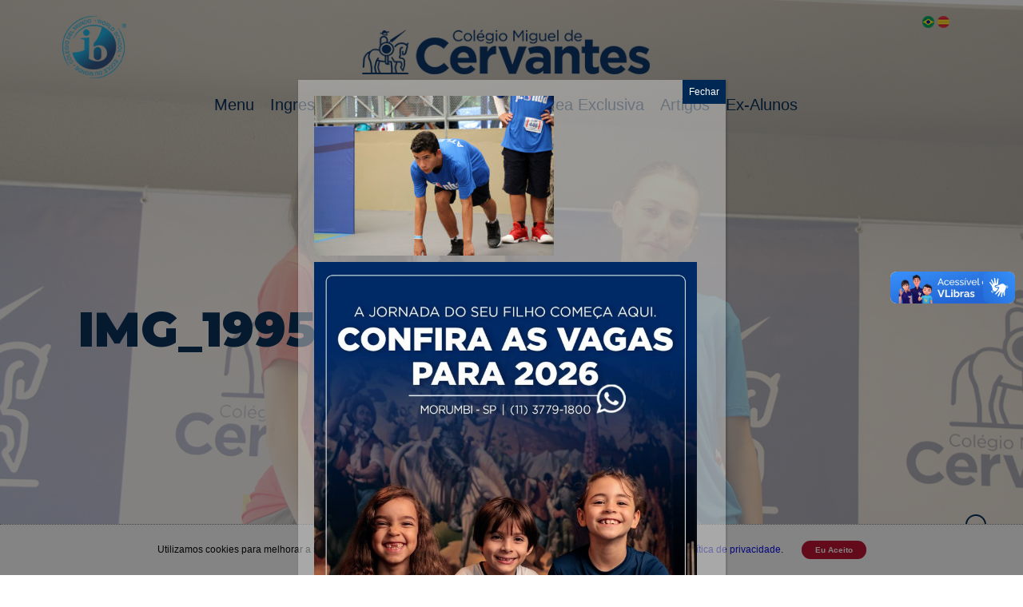

--- FILE ---
content_type: application/x-javascript
request_url: https://www.cmc.com.br/wp-content/themes/cmc-2025/assets/js/carousel.js
body_size: 398
content:
/* Banner e Hotsites - Carrosseis */
function carousel (blockCarousel, paginadorItem, paginasItem) {
    blockCarousel = document.querySelectorAll(blockCarousel);
    paginadorItem = document.querySelector(paginadorItem);

    if (blockCarousel.length > 1) {
        // criar more options buttons
        for (var i = 0; i < blockCarousel.length; i++) {
            paginadorItem.innerHTML +='<li class="more-option" id="' + i + '"></li>';
        }

        paginasItem = document.querySelectorAll(paginasItem);
        paginasItem[0].classList.add("active-dark");

        for (var i = 0; i < paginasItem.length; i ++) {
            paginasItem[i].addEventListener('click', function(e) {
                var indice = this.id;
                for (var j = 0; j < blockCarousel.length; j ++) {
                    if (j == indice) {
                        blockCarousel[j].classList.add("display");
                        paginasItem[j].classList.add("active-dark");
                    }
                    else {
                        if (blockCarousel[j].classList.contains("display")) {
                            blockCarousel[j].classList.remove("display");
                            paginasItem[j].classList.remove("active-dark");
                        }
                    }
                }
            });
        }
    }
}

carousel("div.section-banner ul li", "div.section-banner-paginador ul", "div.section-banner-paginador ul li");
carousel("div.section-news ul li", "div.section-news-paginador ul", "div.section-news-paginador ul li");
carousel("div.section-read-more-first-block ul li", "div.section-paginador-item-first-block ul", "div.section-paginador-item-first-block ul li");
carousel("div.section-read-more-second-block ul li", "div.section-paginador-item-second-block ul", "div.section-paginador-item-second-block ul li");
carousel("div.section-read-more-third-block ul li", "div.section-paginador-item-third-block ul", "div.section-paginador-item-third-block ul li");
carousel("div.section-read-more-fourth-block ul li", "div.section-paginador-item-fourth-block ul", "div.section-paginador-item-fourth-block ul li");
/* \ Banner e Hotsites - Carrosseis */
